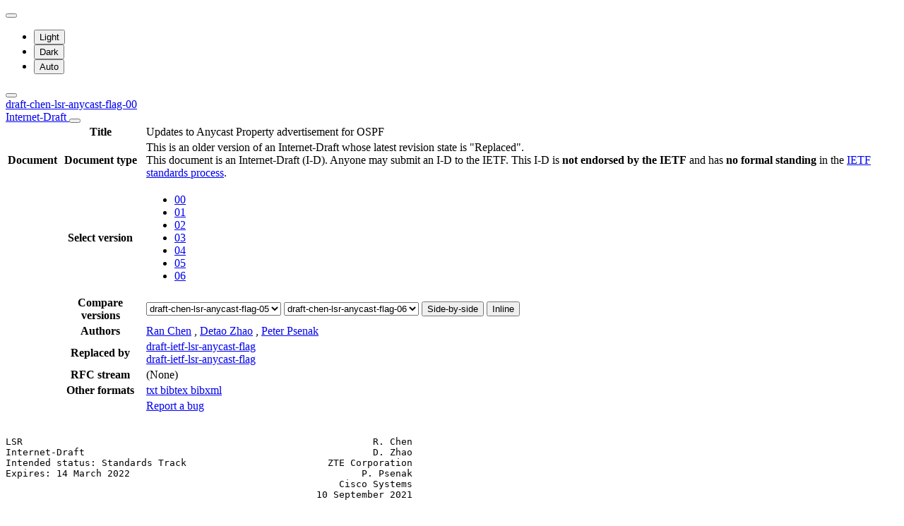

--- FILE ---
content_type: text/html; charset=utf-8
request_url: https://datatracker.ietf.org/doc/html/draft-chen-lsr-anycast-flag-00
body_size: 8706
content:

<!DOCTYPE html>







<html data-bs-theme="auto" lang="en">
    <head>
        
        <meta charset="utf-8">
        <meta http-equiv="X-UA-Compatible" content="IE=edge">
        <title>
            
                draft-chen-lsr-anycast-flag-00
            
        </title>
        <meta name="viewport" content="width=device-width, initial-scale=1">
        <link href="https://static.ietf.org/fonts/inter/import.css" rel="stylesheet">
        <link href="https://static.ietf.org/fonts/noto-sans-mono/import.css" rel="stylesheet">
        
            <link rel="stylesheet" href="https://static.ietf.org/dt/12.56.0/ietf/css/document_html_referenced.css">
            
            <script type="module" crossorigin="" src="https://static.ietf.org/dt/12.56.0/assets/embedded-bb63b693.js"></script>
<link href="https://static.ietf.org/dt/12.56.0/assets/create-pinia-singleton-b3156710.js" type="text/javascript" crossorigin="anonymous" rel="modulepreload" as="script" />
<link href="https://static.ietf.org/dt/12.56.0/assets/Scrollbar-994b9f07.js" type="text/javascript" crossorigin="anonymous" rel="modulepreload" as="script" />
            <script src="https://static.ietf.org/dt/12.56.0/ietf/js/document_html.js"></script>
            <script src="https://static.ietf.org/dt/12.56.0/ietf/js/theme.js"></script>
        
        <link rel="alternate" type="application/atom+xml" title="Document changes" href="/feed/document-changes/draft-chen-lsr-anycast-flag/">
        <meta name="description"
            
                content="Updates to Anycast Property advertisement for OSPF (Internet-Draft, 2021)"
            >
        

<link rel="apple-touch-icon"
      sizes="180x180"
      href="https://static.ietf.org/dt/12.56.0/ietf/images/ietf-logo-nor-180.png">
<link rel="icon"
      sizes="32x32"
      href="https://static.ietf.org/dt/12.56.0/ietf/images/ietf-logo-nor-32.png">
<link rel="icon"
      sizes="16x16"
      href="https://static.ietf.org/dt/12.56.0/ietf/images/ietf-logo-nor-16.png">
<link rel="manifest" href="/site.webmanifest">
<link rel="mask-icon"
      href="https://static.ietf.org/dt/12.56.0/ietf/images/ietf-logo-nor-mask.svg"
      color="#ffffff">
<meta name="msapplication-TileColor"
      content="#ffffff">
<meta name="theme-color"
      content="#ffffff">
        




<meta property="og:title" content="Updates to Anycast Property advertisement for OSPF">
<meta property="og:url" content="https://datatracker.ietf.org/doc/html/draft-chen-lsr-anycast-flag-00">
<link rel="canonical" href="https://datatracker.ietf.org/doc/html/draft-chen-lsr-anycast-flag-00">
<meta property="og:site_name" content="IETF Datatracker">
<meta property="og:description" content="Both SR-MPLS prefixes-SID and IPv4/IPv6 prefix may be configured as anycast and as such the same value can be advertised by multiple routers. It is useful for other routers to know that the advertisement is for an anycast identifier. This document updates [RFC7684] and [RFC8362], by defining a new flag in OSPFv2 Extended Prefix Opaque LSA [RFC7684] and Prefix Options [RFC8362] to advertise the anycast property, and also updates the corresponding interpretation of the Flags field of the Prefix Attribute Flags TLV in [RFC9085].">
<meta property="og:type" content="article">

<meta property="article:section" content="Individual Internet-Draft">

<meta property="article:author" content="Ran Chen">
<meta property="article:author" content="Detao Zhao">
<meta property="article:author" content="Peter Psenak">



        
        <style>
            
            .diff-form .select2-selection__rendered {
                direction: rtl;
                text-align: left;
            }
        </style>
    </head>
    <body>
        
        <noscript><iframe class="status" title="Site status" src="/status/latest"></iframe></noscript>
<div class="vue-embed" data-component="Status"></div>
        <div class="btn-toolbar sidebar-toolbar position-fixed top-0 end-0 m-2 m-lg-3 d-print-none">
            <div class="dropdown">
                <button class="btn btn-outline-secondary btn-sm me-1 dropdown-toggle d-flex align-items-center"
                    id="bd-theme" type="button" aria-expanded="false" data-bs-toggle="dropdown"
                    aria-label="Toggle theme">
                        <i class="theme-icon-active bi bi-circle-half"></i>
                </button>

                <ul class="dropdown-menu" aria-labelledby="bd-theme">
                    <li>
                        <button type="button" class="dropdown-item d-flex align-items-center"
                            data-bs-theme-value="light" aria-pressed="false">
                            <i class="me-2 opacity-50 theme-icon bi bi-sun-fill"></i>
                            Light<i class="bi bi-check2 ms-auto d-none"></i>
                        </button>
                    </li>
                    <li>
                        <button type="button" class="dropdown-item d-flex align-items-center"
                            data-bs-theme-value="dark" aria-pressed="false">
                            <i class="me-2 opacity-50 theme-icon bi bi-moon-stars-fill"></i>
                            Dark<i class="bi bi-check2 ms-auto d-none"></i>
                        </button>
                    </li>
                    <li>
                        <button type="button" class="dropdown-item d-flex align-items-center active"
                            data-bs-theme-value="auto" aria-pressed="true">
                            <i class="me-2 opacity-50 theme-icon bi bi-circle-half"></i>
                            Auto<i class="bi bi-check2 ms-auto d-none"></i>
                        </button>
                    </li>
                </ul>
            </div>
            <button class="btn btn-outline-secondary btn-sm sidebar-toggle"
                    type="button"
                    data-bs-toggle="collapse"
                    data-bs-target="#sidebar"
                    aria-expanded="true"
                    aria-controls="sidebar"
                    aria-label="Toggle metadata sidebar"
                    title="Toggle metadata sidebar">
            <i class="bi bi-arrow-bar-left sidebar-shown"></i>
            <i class="bi bi-arrow-bar-right sidebar-collapsed"></i>
            </button>
        </div>
        <nav class="navbar bg-light-subtle px-1 fixed-top d-print-none d-md-none">
            <a class="nav-link ps-1"
               href="/doc/draft-chen-lsr-anycast-flag/">
                 
                    draft-chen-lsr-anycast-flag-00
                
                <br class="d-sm-none">

                <span class="ms-sm-3 badge rounded-pill badge-draft">
                    
                        Internet-Draft
                    
                </span>
            </a>
            <button class="navbar-toggler p-1"
                    type="button"
                    data-bs-toggle="collapse"
                    data-bs-target="#docinfo-collapse"
                    aria-controls="docinfo-collapse"
                    aria-expanded="false"
                    aria-label="Show document information">
                <span class="navbar-toggler-icon small"></span>
            </button>
            <div class="navbar-nav navbar-nav-scroll overscroll-none collapse pt-1" id="docinfo-collapse">
                <div class="bg-light-subtle p-0">
                    <table class="table table-sm table-borderless small">
                        <tbody class="meta align-top">
                            <tr>
                                <th scope="row"></th>
                                <th scope="row">Title</th>
                                <td class="edit"></td>
                                <td>Updates to Anycast Property advertisement for OSPF</td>
                            </tr>
                        </tbody>
                        







<tbody class="meta align-top ">
    <tr>
        <th scope="row">Document</th>
        <th scope="row">Document type</th>
        <td class="edit"></td>
        <td>
            







    <div>This is an older version of an Internet-Draft whose latest revision state is "Replaced".</div>

            
            
            
                




    <div class="alert alert-warning small p-2 mt-2" role="alert">
        This document is an Internet-Draft (I-D).
        Anyone may submit an I-D to the IETF.
        This I-D is <strong>not endorsed by the IETF</strong> and has <strong>no formal standing</strong> in the
        <a href="/doc/rfc2026/">IETF standards process</a>.
    </div>


            
        </td>
    </tr>
    
        <tr>
            <td></td>
            <th scope="row">Select version</th>
            <td class="edit"></td>
            <td>
                



    <ul class="revision-list pagination pagination-sm text-center flex-wrap my-0">
        
            
                 
                    <li class="page-item active">
                        <a class="page-link"
                        href="/doc/html/draft-chen-lsr-anycast-flag-00"
                        >
                            00
                        </a>
                    </li>
                
            
                 
                    <li class="page-item ">
                        <a class="page-link"
                        href="/doc/html/draft-chen-lsr-anycast-flag-01"
                        rel="nofollow">
                            01
                        </a>
                    </li>
                
            
                 
                    <li class="page-item ">
                        <a class="page-link"
                        href="/doc/html/draft-chen-lsr-anycast-flag-02"
                        rel="nofollow">
                            02
                        </a>
                    </li>
                
            
                 
                    <li class="page-item ">
                        <a class="page-link"
                        href="/doc/html/draft-chen-lsr-anycast-flag-03"
                        rel="nofollow">
                            03
                        </a>
                    </li>
                
            
                 
                    <li class="page-item ">
                        <a class="page-link"
                        href="/doc/html/draft-chen-lsr-anycast-flag-04"
                        rel="nofollow">
                            04
                        </a>
                    </li>
                
            
                 
                    <li class="page-item ">
                        <a class="page-link"
                        href="/doc/html/draft-chen-lsr-anycast-flag-05"
                        rel="nofollow">
                            05
                        </a>
                    </li>
                
            
                 
                    <li class="page-item ">
                        <a class="page-link"
                        href="/doc/html/draft-chen-lsr-anycast-flag-06"
                        >
                            06
                        </a>
                    </li>
                
            
            
        
    </ul>

            </td>
        </tr>
        
            <tr>
                <td></td>
                <th scope="row">Compare versions</th>
                <td class="edit"></td>
                <td>
                    



<form class="form-horizontal diff-form"
      action="https://author-tools.ietf.org/iddiff"
      method="get"
      target="_blank">

            <select class="form-select form-select-sm mb-1 select2-field"
                    data-max-entries="1"
                    data-width="resolve"
                    data-allow-clear="false"
                    data-minimum-input-length="0"
                    aria-label="From revision"
                    name="url1">
                
                    <option value="draft-chen-lsr-anycast-flag-06">
                        draft-chen-lsr-anycast-flag-06
                        
                    </option>
                
                    <option value="draft-chen-lsr-anycast-flag-05" selected>
                        draft-chen-lsr-anycast-flag-05
                        
                    </option>
                
                    <option value="draft-chen-lsr-anycast-flag-04">
                        draft-chen-lsr-anycast-flag-04
                        
                    </option>
                
                    <option value="draft-chen-lsr-anycast-flag-03">
                        draft-chen-lsr-anycast-flag-03
                        
                    </option>
                
                    <option value="draft-chen-lsr-anycast-flag-02">
                        draft-chen-lsr-anycast-flag-02
                        
                    </option>
                
                    <option value="draft-chen-lsr-anycast-flag-01">
                        draft-chen-lsr-anycast-flag-01
                        
                    </option>
                
                    <option value="draft-chen-lsr-anycast-flag-00">
                        draft-chen-lsr-anycast-flag-00
                        
                    </option>
                
                
            </select>

            <select class="form-select form-select-sm mb-1 select2-field"
                    data-max-entries="1"
                    data-width="resolve"
                    data-allow-clear="false"
                    data-minimum-input-length="0"
                    aria-label="To revision"
                    name="url2">
                
                    <option value="draft-chen-lsr-anycast-flag-06" selected>
                        draft-chen-lsr-anycast-flag-06
                        
                    </option>
                
                    <option value="draft-chen-lsr-anycast-flag-05">
                        draft-chen-lsr-anycast-flag-05
                        
                    </option>
                
                    <option value="draft-chen-lsr-anycast-flag-04">
                        draft-chen-lsr-anycast-flag-04
                        
                    </option>
                
                    <option value="draft-chen-lsr-anycast-flag-03">
                        draft-chen-lsr-anycast-flag-03
                        
                    </option>
                
                    <option value="draft-chen-lsr-anycast-flag-02">
                        draft-chen-lsr-anycast-flag-02
                        
                    </option>
                
                    <option value="draft-chen-lsr-anycast-flag-01">
                        draft-chen-lsr-anycast-flag-01
                        
                    </option>
                
                    <option value="draft-chen-lsr-anycast-flag-00">
                        draft-chen-lsr-anycast-flag-00
                        
                    </option>
                
                
            </select>

            <button type="submit"
                    class="btn btn-primary btn-sm"
                    value="--html"
                    name="difftype">
                Side-by-side
            </button>
            
            <button type="submit"
                    class="btn btn-primary btn-sm"
                    value="--hwdiff"
                    name="difftype">
                Inline
            </button>

</form>
                </td>
            </tr>
        
    
    <tr>
        <td></td>
        <th scope="row">Authors</th>
        <td class="edit">
            
        </td>
        <td>
            
            
                <span ><a 
           title="Datatracker profile of Ran Chen"
            href="/person/chen.ran@zte.com.cn" >Ran Chen</a> <a 
               href="mailto:chen.ran%40zte.com.cn"
               aria-label="Compose email to chen.ran@zte.com.cn"
               title="Compose email to chen.ran@zte.com.cn">
                <i class="bi bi-envelope"></i></a></span>,
            
                <span ><a 
           title="Datatracker profile of Detao Zhao"
            href="/person/zhao.detao@zte.com.cn" >Detao Zhao</a> <a 
               href="mailto:zhao.detao%40zte.com.cn"
               aria-label="Compose email to zhao.detao@zte.com.cn"
               title="Compose email to zhao.detao@zte.com.cn">
                <i class="bi bi-envelope"></i></a></span>,
            
                <span ><a 
           title="Datatracker profile of Peter Psenak"
            href="/person/ppsenak@cisco.com" >Peter Psenak</a> <a 
               href="mailto:ppsenak%40cisco.com"
               aria-label="Compose email to ppsenak@cisco.com"
               title="Compose email to ppsenak@cisco.com">
                <i class="bi bi-envelope"></i></a></span>
            
            
        </td>
    </tr>
    
    
        
        
            <tr>
                <td></td>
                <th scope="row">
                    Replaced by
                </th>
                <td class="edit">
                </td>
                <td>
                    
                        <a href="/doc/html/draft-ietf-lsr-anycast-flag" title="Updates to Anycast Property advertisement for OSPFv2">draft-ietf-lsr-anycast-flag</a><br><a href="/doc/html/draft-ietf-lsr-anycast-flag" title="OSPFv2 Anycast Property Advertisement">draft-ietf-lsr-anycast-flag</a>
                    
                </td>
            </tr>
        
        
    
    <tr>
        <td></td>
        <th scope="row">
            RFC stream
        </th>
        <td class="edit">
            
        </td>
        <td class="text-body-secondary">
            
                (None)
            
        </td>
    </tr>
    
    <tr>
        <td></td>
        <th scope="row">
            Other formats
        </th>
        <td class="edit">
        </td>
        <td>
            
                
    <div class="buttonlist">
    
        
        <a class="btn btn-primary btn-sm"
          
          target="_blank"
          href="https://www.ietf.org/archive/id/draft-chen-lsr-anycast-flag-00.txt">
            
                <i class="bi bi-file-text"></i> txt
            
        </a>
        
    
        
    
        
        <a class="btn btn-primary btn-sm"
          
          target="_blank"
          href="/doc/draft-chen-lsr-anycast-flag/00/bibtex/">
            
                <i class="bi bi-file-ruled"></i> bibtex
            
        </a>
        
    
        
        <a class="btn btn-primary btn-sm"
          
          target="_blank"
          href="/doc/bibxml3/draft-chen-lsr-anycast-flag-00.xml">
            
                <i class="bi bi-file-code"></i> bibxml
            
        </a>
        
    
</div>

            
        </td>
    </tr>
    
    
        
    
</tbody>
                        <tr>
                            <th scope="row"></th>
                            <th scope="row"></th>
                            <td class="edit"></td>
                            <td>
                                <a class="btn btn-sm btn-warning mb-3"
                                target="_blank"
                                href="https://github.com/ietf-tools/datatracker/issues/new/choose">
                                    Report a bug
                                    <i class="bi bi-bug"></i>
                                </a>
                            </td>
                        </tr>
                    </table>
                </div>
            </div>
        </nav>
        <div class="row g-0">
            <div class="col-md-9 d-flex justify-content-center lh-sm"
                 data-bs-spy="scroll"
                 data-bs-target="#toc-nav"
                 data-bs-smooth-scroll="true"
                 tabindex="0"
                 id="content">
                
                    <div class="rfcmarkup">
                        <br class="noprint">
                        <!-- [html-validate-disable-block attr-quotes, void-style, element-permitted-content, heading-level -- FIXME: rfcmarkup/rfc2html generates HTML with issues] -->
                        <div class="rfcmarkup"><pre>LSR                                                              R. Chen
Internet-Draft                                                   D. Zhao
Intended status: Standards Track                         ZTE Corporation
Expires: 14 March 2022                                         P. Psenak
                                                           Cisco Systems
                                                       10 September 2021


           <span class="h1">Updates to Anycast Property advertisement for OSPF</span>
                     <span class="h1">draft-chen-lsr-anycast-flag-00</span>

Abstract

   Both SR-MPLS prefixes-SID and IPv4/IPv6 prefix may be configured as
   anycast and as such the same value can be advertised by multiple
   routers.  It is useful for other routers to know that the
   advertisement is for an anycast identifier.

   This document updates [<a href="/doc/html/rfc7684" title="&quot;Key words for use in RFCs to Indicate Requirement Levels&quot;">RFC7684</a>] and [<a href="/doc/html/rfc8362" title="&quot;OSPFv3 Link State Advertisement (LSA) Extensibility&quot;">RFC8362</a>], by defining a new flag
   in OSPFv2 Extended Prefix Opaque LSA [<a href="/doc/html/rfc7684" title="&quot;Key words for use in RFCs to Indicate Requirement Levels&quot;">RFC7684</a>] and Prefix Options
   [<a href="/doc/html/rfc8362" title="&quot;OSPFv3 Link State Advertisement (LSA) Extensibility&quot;">RFC8362</a>] to advertise the anycast property, and also updates the
   corresponding interpretation of the Flags field of the Prefix
   Attribute Flags TLV in [<a href="/doc/html/rfc9085" title="&quot;Border Gateway Protocol - Link State (BGP- LS) Extensions for Segment Routing&quot;">RFC9085</a>].

Status of This Memo

   This Internet-Draft is submitted in full conformance with the
   provisions of <a href="/doc/html/bcp78">BCP 78</a> and <a href="/doc/html/bcp79">BCP 79</a>.

   Internet-Drafts are working documents of the Internet Engineering
   Task Force (IETF).  Note that other groups may also distribute
   working documents as Internet-Drafts.  The list of current Internet-
   Drafts is at <a href="https://datatracker.ietf.org/drafts/current/">https://datatracker.ietf.org/drafts/current/</a>.

   Internet-Drafts are draft documents valid for a maximum of six months
   and may be updated, replaced, or obsoleted by other documents at any
   time.  It is inappropriate to use Internet-Drafts as reference
   material or to cite them other than as &quot;work in progress.&quot;

   This Internet-Draft will expire on 14 March 2022.

Copyright Notice

   Copyright (c) 2021 IETF Trust and the persons identified as the
   document authors.  All rights reserved.






<span class="grey">Chen, et al.              Expires 14 March 2022                 [Page 1]</span></pre>
<hr class='noprint'/><!--NewPage--><pre class='newpage'><span id="page-2" ></span>
<span class="grey">Internet-Draft       Anycast Property advertisement       September 2021</span>


   This document is subject to <a href="/doc/html/bcp78">BCP 78</a> and the IETF Trust&#x27;s Legal
   Provisions Relating to IETF Documents (<a href="https://trustee.ietf.org/license-info">https://trustee.ietf.org/</a>
   <a href="https://trustee.ietf.org/license-info">license-info</a>) in effect on the date of publication of this document.
   Please review these documents carefully, as they describe your rights
   and restrictions with respect to this document.  Code Components
   extracted from this document must include Simplified BSD License text
   as described in Section 4.e of the <a href="https://trustee.ietf.org/license-info">Trust Legal Provisions</a> and are
   provided without warranty as described in the Simplified BSD License.

Table of Contents

   <a href="#section-1">1</a>.  Introduction  . . . . . . . . . . . . . . . . . . . . . . . .   <a href="#page-2">2</a>
     <a href="#section-1.1">1.1</a>.  Requirements Language . . . . . . . . . . . . . . . . . .   <a href="#page-3">3</a>
   <a href="#section-2">2</a>.  Updates to Anycast Property advertisement for OSPFv3  . . . .   <a href="#page-3">3</a>
   <a href="#section-3">3</a>.  Updates to Anycast Property advertisement for OSPFv2  . . . .   <a href="#page-4">4</a>
   <a href="#section-4">4</a>.  Updates to Anycast Property advertisement for BGP-LS  . . . .   <a href="#page-4">4</a>
   <a href="#section-5">5</a>.  Acknowledgements  . . . . . . . . . . . . . . . . . . . . . .   <a href="#page-4">4</a>
   <a href="#section-6">6</a>.  IANA Considerations . . . . . . . . . . . . . . . . . . . . .   <a href="#page-4">4</a>
     <a href="#section-6.1">6.1</a>.  OSPFv3 Prefix Options . . . . . . . . . . . . . . . . . .   <a href="#page-5">5</a>
     <a href="#section-6.2">6.2</a>.  OSPFv2 Extended Prefix TLV  . . . . . . . . . . . . . . .   <a href="#page-5">5</a>
   <a href="#section-7">7</a>.  Security Considerations . . . . . . . . . . . . . . . . . . .   <a href="#page-5">5</a>
   <a href="#section-8">8</a>.  References  . . . . . . . . . . . . . . . . . . . . . . . . .   <a href="#page-5">5</a>
     <a href="#section-8.1">8.1</a>.  Normative References  . . . . . . . . . . . . . . . . . .   <a href="#page-5">5</a>
   Authors&#x27; Addresses  . . . . . . . . . . . . . . . . . . . . . . .   <a href="#page-6">6</a>

<span class="h2"><a class="selflink" id="section-1" href="#section-1">1</a>.  Introduction</span>

   Both SR-MPLS prefixes-SID and IPv4/IPv6 prefix may be configured as
   anycast and as such the same value can be advertised by multiple
   routers.  It is useful for other routers to know that the
   advertisement is for an anycast identifier.

   [<a id="ref-RFC7684">RFC7684</a>] defines OSPFv2 Opaque LSAs based on Type-Length-Value (TLV)
   tuples that can be used to associate additional attributes with
   prefixes or links.  The OSPFv2 Extended Prefix TLV that is contained
   in the OSPFv2 Extended Prefix Opaque LSA is used to advertise
   additional attributes associated with the prefix, but the definition
   of anycast flag to identify the prefix as anycast has not yet been
   defined.

   [<a id="ref-RFC8362">RFC8362</a>] extends the LSA format by encoding the existing OSPFv3 LSA
   information in Type-Length-Value (TLV) tuples and allowing
   advertisement of additional information with additional TLVs.  Each
   prefix is advertised along with an 8-bit field of capabilities,by
   using the Prefix Options, but the definition of anycast capability
   bit to identify the prefix as anycast has not yet been defined.





<span class="grey">Chen, et al.              Expires 14 March 2022                 [Page 2]</span></pre>
<hr class='noprint'/><!--NewPage--><pre class='newpage'><span id="page-3" ></span>
<span class="grey">Internet-Draft       Anycast Property advertisement       September 2021</span>


   [<a id="ref-RFC9085">RFC9085</a>] defines the Prefix Attribute Flags TLV carries IPv4/IPv6
   prefix attribute flags information, and the Flags field of this TLV
   is interpreted according to OSPFv2 [<a href="/doc/html/rfc7684" title="&quot;Key words for use in RFCs to Indicate Requirement Levels&quot;">RFC7684</a>] and OSPFv3 [<a href="/doc/html/rfc8362" title="&quot;OSPFv3 Link State Advertisement (LSA) Extensibility&quot;">RFC8362</a>],
   but the anycast flag isnot included.

   This document updates [<a href="/doc/html/rfc7684" title="&quot;Key words for use in RFCs to Indicate Requirement Levels&quot;">RFC7684</a>] and [<a href="/doc/html/rfc8362" title="&quot;OSPFv3 Link State Advertisement (LSA) Extensibility&quot;">RFC8362</a>], by defining a new flag
   in OSPFv2 Extended Prefix Opaque LSA [<a href="/doc/html/rfc7684" title="&quot;Key words for use in RFCs to Indicate Requirement Levels&quot;">RFC7684</a>] and Prefix Options
   [<a href="/doc/html/rfc8362" title="&quot;OSPFv3 Link State Advertisement (LSA) Extensibility&quot;">RFC8362</a>] to advertise the anycast property, and also updates the
   corresponding interpretation of the Flags field of the Prefix
   Attribute Flags TLV in [<a href="/doc/html/rfc9085" title="&quot;Border Gateway Protocol - Link State (BGP- LS) Extensions for Segment Routing&quot;">RFC9085</a>].

<span class="h3"><a class="selflink" id="section-1.1" href="#section-1.1">1.1</a>.  Requirements Language</span>

   The key words &quot;MUST&quot;, &quot;MUST NOT&quot;, &quot;REQUIRED&quot;, &quot;SHALL&quot;, &quot;SHALL NOT&quot;,
   &quot;SHOULD&quot;, &quot;SHOULD NOT&quot;, &quot;RECOMMENDED&quot;, &quot;MAY&quot;, and &quot;OPTIONAL&quot; in this
   document are to be interpreted as described in <a href="/doc/html/rfc2119">RFC 2119</a> [<a href="/doc/html/rfc2119" title="&quot;Key words for use in RFCs to Indicate Requirement Levels&quot;">RFC2119</a>].

<span class="h2"><a class="selflink" id="section-2" href="#section-2">2</a>.  Updates to Anycast Property advertisement for OSPFv3</span>

   The prefix may be configured as anycast and it is useful for other
   routers to know that the advertisement is for an anycast identifier.

   A new flag in Prefix Options [<a href="/doc/html/rfc8362" title="&quot;OSPFv3 Link State Advertisement (LSA) Extensibility&quot;">RFC8362</a>] is defined to advertise the
   anycast property, The figure below shows the position of the A-bit in
   the prefix options.


                          0  1  2  3  4  5  6  7
                         +--+--+--+--+--+--+--+--+
                         |  | A| N|DN| P| x|LA|NU|
                         +--+--+--+--+--+--+--+--+

                                  Figure 1

   When the prefix is configured as anycast, the A-flag SHOULD be set.
   Otherwise, this flag MUST be clear.If both N-flag and A-flag are set,
   the receiving routers MUST ignore the N-flag.

   A-flag MUST be preserved when the prefix is propagated between areas.

   The same prefix can be advertised by multiple routers, and that if at
   least one of them sets the A-Flag in its advertisement, the prefix
   SHOULD be considered as anycast.








<span class="grey">Chen, et al.              Expires 14 March 2022                 [Page 3]</span></pre>
<hr class='noprint'/><!--NewPage--><pre class='newpage'><span id="page-4" ></span>
<span class="grey">Internet-Draft       Anycast Property advertisement       September 2021</span>


<span class="h2"><a class="selflink" id="section-3" href="#section-3">3</a>.  Updates to Anycast Property advertisement for OSPFv2</span>

   [<a id="ref-RFC7684">RFC7684</a>] defines one-octet field contains flags applicable to the
   prefix, and it only defines two flag (A-Flag (Attach Flag) and N-Flag
   (Node Flag).  This section extends a new flag: An(Anycast Flag).

   An-flag: A new flag in OSPFv2 Extended Prefix Opaque LSA [<a href="/doc/html/rfc7684" title="&quot;Key words for use in RFCs to Indicate Requirement Levels&quot;">RFC7684</a>] is
   defined to advertise the anycast property.  When the prefix is
   configured as anycast, the An-flag SHOULD be set.  Otherwise, this
   flag MUST be clear.If both N-flag and An-flag are set, the receiving
   routers MUST ignore the N-flag.

   An-flag MUST be preserved when the prefix is propagated between
   areas.

   The same prefix can be advertised by multiple routers, and that if at
   least one of them sets the An-Flag in its advertisement, the prefix
   SHOULD be considered as anycast.

<span class="h2"><a class="selflink" id="section-4" href="#section-4">4</a>.  Updates to Anycast Property advertisement for BGP-LS</span>

   [<a id="ref-RFC9085">RFC9085</a>] defines the Prefix Attribute Flags TLV carries IPv4/IPv6
   prefix attribute flags information, and the Flags field of this TLV
   is interpreted according to OSPFv2 [<a href="/doc/html/rfc7684" title="&quot;Key words for use in RFCs to Indicate Requirement Levels&quot;">RFC7684</a>]and OSPFv3 [<a href="/doc/html/rfc8362" title="&quot;OSPFv3 Link State Advertisement (LSA) Extensibility&quot;">RFC8362</a>].This
   section extends the interpretation of the Flags field of the Prefix
   Attribute Flags TLV.

   Flags:

   *  IS-IS flags refer to <a href="/doc/html/rfc9085#section-2.3.2">Section&nbsp;2.3.2 of [RFC9085]</a> .

   *  OSPFv2 flags correspond to the Flags field of the OSPFv2 Extended
      Prefix TLV defined in <a href="/doc/html/rfc7684#section-2.1">Section&nbsp;2.1 of [RFC7684]</a> and extended in
      <a href="#section-3">Section 3</a> of this draft.

   *  OSPFv3 flags map to the Prefix Options field defined in
      <a href="/doc/html/rfc5340#appendix-A.4.1.1">Appendix&nbsp;A.4.1.1 of [RFC5340]</a> and extended in <a href="/doc/html/rfc8362#section-3.1">Section&nbsp;3.1 of
      [RFC8362]</a> and <a href="#section-4">Section 4</a> of this draft.

<span class="h2"><a class="selflink" id="section-5" href="#section-5">5</a>.  Acknowledgements</span>

   TBD.

<span class="h2"><a class="selflink" id="section-6" href="#section-6">6</a>.  IANA Considerations</span>

   This document requests allocation for the following bits registry.





<span class="grey">Chen, et al.              Expires 14 March 2022                 [Page 4]</span></pre>
<hr class='noprint'/><!--NewPage--><pre class='newpage'><span id="page-5" ></span>
<span class="grey">Internet-Draft       Anycast Property advertisement       September 2021</span>


<span class="h3"><a class="selflink" id="section-6.1" href="#section-6.1">6.1</a>.  OSPFv3 Prefix Options</span>

   This document adds a new bit in the &quot;OSPFv3 Prefix Options&quot; registry:

   A-flag (Anycast Flag).

<span class="h3"><a class="selflink" id="section-6.2" href="#section-6.2">6.2</a>.  OSPFv2 Extended Prefix TLV</span>

   This document adds a new bit in the &quot;OSPFv2 Extended Prefix TLV&quot;
   registry:

   An-flag (Anycast Flag).

<span class="h2"><a class="selflink" id="section-7" href="#section-7">7</a>.  Security Considerations</span>

   Procedures and protocol extensions defined in this document do not
   affect the OSPFv2 , OSPFv3 and BGP-LS security model.  See the
   &quot;Security Considerations&quot;section of [<a href="/doc/html/rfc7684" title="&quot;Key words for use in RFCs to Indicate Requirement Levels&quot;">RFC7684</a>] for a discussion of
   OSPFv2 security, the &quot;Security Considerations&quot;section of [<a href="/doc/html/rfc8362" title="&quot;OSPFv3 Link State Advertisement (LSA) Extensibility&quot;">RFC8362</a>]
   for a discussion of OSPFv3 security and the &quot;Security
   Considerations&quot;section of [<a href="/doc/html/rfc9085" title="&quot;Border Gateway Protocol - Link State (BGP- LS) Extensions for Segment Routing&quot;">RFC9085</a>] for a discussion of SR BGP-LS
   security.

<span class="h2"><a class="selflink" id="section-8" href="#section-8">8</a>.  References</span>

<span class="h3"><a class="selflink" id="section-8.1" href="#section-8.1">8.1</a>.  Normative References</span>

   [<a id="ref-RFC2119">RFC2119</a>]  Bradner, S., &quot;Key words for use in RFCs to Indicate
              Requirement Levels&quot;, <a href="/doc/html/bcp14">BCP 14</a>, <a href="/doc/html/rfc2119">RFC 2119</a>,
              DOI 10.17487/RFC2119, March 1997,
              &lt;<a href="https://www.rfc-editor.org/info/rfc2119">https://www.rfc-editor.org/info/rfc2119</a>&gt;.

   [<a id="ref-RFC5340">RFC5340</a>]  Coltun, R., &quot;OSPF for IPv6&quot;, <a href="/doc/html/rfc5340">RFC 5340</a>,
              DOI 10.17487/RFC5340, July 2008,
              &lt;<a href="https://www.rfc-editor.org/info/rfc5340">https://www.rfc-editor.org/info/rfc5340</a>&gt;.

   [<a id="ref-RFC7684">RFC7684</a>]  Psenak, P., &quot;Key words for use in RFCs to Indicate
              Requirement Levels&quot;, <a href="/doc/html/rfc7684">RFC 7684</a>, DOI 10.17487/RFC7684,
              November 2015, &lt;<a href="https://www.rfc-editor.org/info/rfc7684">https://www.rfc-editor.org/info/rfc7684</a>&gt;.

   [<a id="ref-RFC8362">RFC8362</a>]  Lindem, A., &quot;OSPFv3 Link State Advertisement (LSA)
              Extensibility&quot;, <a href="/doc/html/rfc8362">RFC 8362</a>, DOI 10.17487/RFC8362, April
              2018, &lt;<a href="https://www.rfc-editor.org/info/rfc8362">https://www.rfc-editor.org/info/rfc8362</a>&gt;.

   [<a id="ref-RFC9085">RFC9085</a>]  Previdi, S., &quot;Border Gateway Protocol - Link State (BGP-
              LS) Extensions for Segment Routing&quot;, <a href="/doc/html/rfc9085">RFC 9085</a>,
              DOI 10.17487/RFC9085, August 2021,
              &lt;<a href="https://www.rfc-editor.org/info/rfc9085">https://www.rfc-editor.org/info/rfc9085</a>&gt;.



<span class="grey">Chen, et al.              Expires 14 March 2022                 [Page 5]</span></pre>
<hr class='noprint'/><!--NewPage--><pre class='newpage'><span id="page-6" ></span>
<span class="grey">Internet-Draft       Anycast Property advertisement       September 2021</span>


Authors&#x27; Addresses

   Ran Chen
   ZTE Corporation
   Nanjing
   China

   Email: chen.ran@zte.com.cn


   Detao Zhao
   ZTE Corporation
   Nanjing
   China

   Email: zhao.detao@zte.com.cn


   Peter Psenak
   Cisco Systems
   Slovakia

   Email: ppsenak@cisco.com




























Chen, et al.              Expires 14 March 2022                 [Page 6]
</pre></div>
                    </div>
                
            </div>
            <div class="d-print-none col-md-3 bg-light-subtle collapse show" id="sidebar">
                <div class="position-fixed border-start sidebar overflow-scroll overscroll-none no-scrollbar">
                    <div class="d-flex flex-column vh-100 pt-2 pt-lg-3 ps-3 pl-md-2 pl-lg-3">
                        <div>
                            <a class="btn btn-primary btn-sm" href="/doc/draft-chen-lsr-anycast-flag/">Datatracker</a>
                            <p class="fw-bold pt-2">
                                
                                    draft-chen-lsr-anycast-flag-00
                                
                                <br>
                                







    <div>This is an older version of an Internet-Draft whose latest revision state is "Replaced".</div>

                            </p>
                        </div>
                        
                        <ul class="nav nav-tabs nav-fill small me-2" role="tablist">
                            <li class="nav-item" role="presentation" title="Document information">
                                <button class="nav-link px-2"
                                        id="docinfo-tab"
                                        data-bs-toggle="tab"
                                        data-bs-target="#docinfo-tab-pane"
                                        type="button"
                                        role="tab"
                                        aria-controls="docinfo-tab-pane"
                                        aria-selected="true">
                                    <i class="bi bi-info-circle"></i><span class="d-none d-md-block d-xl-inline ms-xl-1">Info</span>
                                </button>
                            </li>
                            <li class="nav-item" role="presentation" title="Table of contents">
                                <button class="nav-link px-2"
                                        id="toc-tab"
                                        data-bs-toggle="tab"
                                        data-bs-target="#toc-tab-pane"
                                        type="button"
                                        role="tab"
                                        aria-controls="toc-tab-pane"
                                        aria-selected="false">
                                    <i class="bi bi-list-ol"></i><span class="d-none d-md-block d-xl-inline ms-xl-1">Contents</span>
                                </button>
                            </li>
                            <li class="nav-item" role="presentation" title="Preferences">
                                <button class="nav-link px-2"
                                        id="pref-tab"
                                        data-bs-toggle="tab"
                                        data-bs-target="#pref-tab-pane"
                                        type="button"
                                        role="tab"
                                        aria-controls="pref-tab-pane"
                                        aria-selected="false">
                                    <i class="bi bi-gear"></i><span class="d-none d-md-block d-xl-inline ms-xl-1">Prefs</span>
                                </button>
                            </li>
                        </ul>
                        <div class="overflow-auto tab-content pt-2 me-2">
                            <div class="tab-pane"
                                 id="docinfo-tab-pane"
                                 role="tabpanel"
                                 aria-labelledby="docinfo-tab"
                                 tabindex="0">
                                <table class="table table-sm table-borderless">
                                    







<tbody class="meta align-top ">
    <tr>
        <th scope="row">Document</th>
        <th scope="row">Document type</th>
        <td class="edit"></td>
        <td>
            







    <div>This is an older version of an Internet-Draft whose latest revision state is "Replaced".</div>

            
            
            
                




    <div class="alert alert-warning small p-2 mt-2" role="alert">
        This document is an Internet-Draft (I-D).
        Anyone may submit an I-D to the IETF.
        This I-D is <strong>not endorsed by the IETF</strong> and has <strong>no formal standing</strong> in the
        <a href="/doc/rfc2026/">IETF standards process</a>.
    </div>


            
        </td>
    </tr>
    
        <tr>
            <td></td>
            <th scope="row">Select version</th>
            <td class="edit"></td>
            <td>
                



    <ul class="revision-list pagination pagination-sm text-center flex-wrap my-0">
        
            
                 
                    <li class="page-item active">
                        <a class="page-link"
                        href="/doc/html/draft-chen-lsr-anycast-flag-00"
                        >
                            00
                        </a>
                    </li>
                
            
                 
                    <li class="page-item ">
                        <a class="page-link"
                        href="/doc/html/draft-chen-lsr-anycast-flag-01"
                        rel="nofollow">
                            01
                        </a>
                    </li>
                
            
                 
                    <li class="page-item ">
                        <a class="page-link"
                        href="/doc/html/draft-chen-lsr-anycast-flag-02"
                        rel="nofollow">
                            02
                        </a>
                    </li>
                
            
                 
                    <li class="page-item ">
                        <a class="page-link"
                        href="/doc/html/draft-chen-lsr-anycast-flag-03"
                        rel="nofollow">
                            03
                        </a>
                    </li>
                
            
                 
                    <li class="page-item ">
                        <a class="page-link"
                        href="/doc/html/draft-chen-lsr-anycast-flag-04"
                        rel="nofollow">
                            04
                        </a>
                    </li>
                
            
                 
                    <li class="page-item ">
                        <a class="page-link"
                        href="/doc/html/draft-chen-lsr-anycast-flag-05"
                        rel="nofollow">
                            05
                        </a>
                    </li>
                
            
                 
                    <li class="page-item ">
                        <a class="page-link"
                        href="/doc/html/draft-chen-lsr-anycast-flag-06"
                        >
                            06
                        </a>
                    </li>
                
            
            
        
    </ul>

            </td>
        </tr>
        
            <tr>
                <td></td>
                <th scope="row">Compare versions</th>
                <td class="edit"></td>
                <td>
                    



<form class="form-horizontal diff-form"
      action="https://author-tools.ietf.org/iddiff"
      method="get"
      target="_blank">

            <select class="form-select form-select-sm mb-1 select2-field"
                    data-max-entries="1"
                    data-width="resolve"
                    data-allow-clear="false"
                    data-minimum-input-length="0"
                    aria-label="From revision"
                    name="url1">
                
                    <option value="draft-chen-lsr-anycast-flag-06">
                        draft-chen-lsr-anycast-flag-06
                        
                    </option>
                
                    <option value="draft-chen-lsr-anycast-flag-05" selected>
                        draft-chen-lsr-anycast-flag-05
                        
                    </option>
                
                    <option value="draft-chen-lsr-anycast-flag-04">
                        draft-chen-lsr-anycast-flag-04
                        
                    </option>
                
                    <option value="draft-chen-lsr-anycast-flag-03">
                        draft-chen-lsr-anycast-flag-03
                        
                    </option>
                
                    <option value="draft-chen-lsr-anycast-flag-02">
                        draft-chen-lsr-anycast-flag-02
                        
                    </option>
                
                    <option value="draft-chen-lsr-anycast-flag-01">
                        draft-chen-lsr-anycast-flag-01
                        
                    </option>
                
                    <option value="draft-chen-lsr-anycast-flag-00">
                        draft-chen-lsr-anycast-flag-00
                        
                    </option>
                
                
            </select>

            <select class="form-select form-select-sm mb-1 select2-field"
                    data-max-entries="1"
                    data-width="resolve"
                    data-allow-clear="false"
                    data-minimum-input-length="0"
                    aria-label="To revision"
                    name="url2">
                
                    <option value="draft-chen-lsr-anycast-flag-06" selected>
                        draft-chen-lsr-anycast-flag-06
                        
                    </option>
                
                    <option value="draft-chen-lsr-anycast-flag-05">
                        draft-chen-lsr-anycast-flag-05
                        
                    </option>
                
                    <option value="draft-chen-lsr-anycast-flag-04">
                        draft-chen-lsr-anycast-flag-04
                        
                    </option>
                
                    <option value="draft-chen-lsr-anycast-flag-03">
                        draft-chen-lsr-anycast-flag-03
                        
                    </option>
                
                    <option value="draft-chen-lsr-anycast-flag-02">
                        draft-chen-lsr-anycast-flag-02
                        
                    </option>
                
                    <option value="draft-chen-lsr-anycast-flag-01">
                        draft-chen-lsr-anycast-flag-01
                        
                    </option>
                
                    <option value="draft-chen-lsr-anycast-flag-00">
                        draft-chen-lsr-anycast-flag-00
                        
                    </option>
                
                
            </select>

            <button type="submit"
                    class="btn btn-primary btn-sm"
                    value="--html"
                    name="difftype">
                Side-by-side
            </button>
            
            <button type="submit"
                    class="btn btn-primary btn-sm"
                    value="--hwdiff"
                    name="difftype">
                Inline
            </button>

</form>
                </td>
            </tr>
        
    
    <tr>
        <td></td>
        <th scope="row">Authors</th>
        <td class="edit">
            
        </td>
        <td>
            
            
                <span ><a 
           title="Datatracker profile of Ran Chen"
            href="/person/chen.ran@zte.com.cn" >Ran Chen</a> <a 
               href="mailto:chen.ran%40zte.com.cn"
               aria-label="Compose email to chen.ran@zte.com.cn"
               title="Compose email to chen.ran@zte.com.cn">
                <i class="bi bi-envelope"></i></a></span>,
            
                <span ><a 
           title="Datatracker profile of Detao Zhao"
            href="/person/zhao.detao@zte.com.cn" >Detao Zhao</a> <a 
               href="mailto:zhao.detao%40zte.com.cn"
               aria-label="Compose email to zhao.detao@zte.com.cn"
               title="Compose email to zhao.detao@zte.com.cn">
                <i class="bi bi-envelope"></i></a></span>,
            
                <span ><a 
           title="Datatracker profile of Peter Psenak"
            href="/person/ppsenak@cisco.com" >Peter Psenak</a> <a 
               href="mailto:ppsenak%40cisco.com"
               aria-label="Compose email to ppsenak@cisco.com"
               title="Compose email to ppsenak@cisco.com">
                <i class="bi bi-envelope"></i></a></span>
            
            
        </td>
    </tr>
    
    
        
        
            <tr>
                <td></td>
                <th scope="row">
                    Replaced by
                </th>
                <td class="edit">
                </td>
                <td>
                    
                        <a href="/doc/html/draft-ietf-lsr-anycast-flag" title="Updates to Anycast Property advertisement for OSPFv2">draft-ietf-lsr-anycast-flag</a><br><a href="/doc/html/draft-ietf-lsr-anycast-flag" title="OSPFv2 Anycast Property Advertisement">draft-ietf-lsr-anycast-flag</a>
                    
                </td>
            </tr>
        
        
    
    <tr>
        <td></td>
        <th scope="row">
            RFC stream
        </th>
        <td class="edit">
            
        </td>
        <td class="text-body-secondary">
            
                (None)
            
        </td>
    </tr>
    
    <tr>
        <td></td>
        <th scope="row">
            Other formats
        </th>
        <td class="edit">
        </td>
        <td>
            
                
    <div class="buttonlist">
    
        
        <a class="btn btn-primary btn-sm"
          
          target="_blank"
          href="https://www.ietf.org/archive/id/draft-chen-lsr-anycast-flag-00.txt">
            
                <i class="bi bi-file-text"></i> txt
            
        </a>
        
    
        
    
        
        <a class="btn btn-primary btn-sm"
          
          target="_blank"
          href="/doc/draft-chen-lsr-anycast-flag/00/bibtex/">
            
                <i class="bi bi-file-ruled"></i> bibtex
            
        </a>
        
    
        
        <a class="btn btn-primary btn-sm"
          
          target="_blank"
          href="/doc/bibxml3/draft-chen-lsr-anycast-flag-00.xml">
            
                <i class="bi bi-file-code"></i> bibxml
            
        </a>
        
    
</div>

            
        </td>
    </tr>
    
    
        
    
</tbody>
                                </table>
                                <a class="btn btn-sm btn-warning mb-3"
                                target="_blank"
                                href="https://github.com/ietf-tools/datatracker/issues/new/choose">
                                    Report a datatracker bug
                                    <i class="bi bi-bug"></i>
                                </a>
                            </div>
                            <div class="tab-pane mb-5"
                                 id="toc-tab-pane"
                                 role="tabpanel"
                                 aria-labelledby="toc-tab"
                                 tabindex="0">
                                <nav class="nav nav-pills flex-column small" id="toc-nav">
                                </nav>
                            </div>
                            <div class="tab-pane mb-5 small"
                                 id="pref-tab-pane"
                                 role="tabpanel"
                                 aria-labelledby="pref-tab"
                                 tabindex="0">
                                <label class="form-label fw-bold mb-2">Show sidebar by default</label>
                                <div class="btn-group-vertical btn-group-sm d-flex" role="group">
                                    <input type="radio" class="btn-check" name="sidebar" id="on-radio">
                                    <label class="btn btn-outline-primary" for="on-radio">Yes</label>
                                    <input type="radio" class="btn-check" name="sidebar" id="off-radio">
                                    <label class="btn btn-outline-primary" for="off-radio">No</label>
                                </div>
                                <label class="form-label fw-bold mt-4 mb-2">Tab to show by default</label>
                                <div class="btn-group-vertical btn-group-sm d-flex" role="group">
                                    <input type="radio" class="btn-check" name="deftab" id="docinfo-radio">
                                    <label class="btn btn-outline-primary" for="docinfo-radio">
                                        <i class="bi bi-info-circle me-1"></i>Info
                                    </label>
                                    <input type="radio" class="btn-check" name="deftab" id="toc-radio">
                                    <label class="btn btn-outline-primary" for="toc-radio">
                                        <i class="bi bi-list-ol me-1"></i>Contents
                                    </label>
                                </div>
                                <label class="form-label fw-bold mt-4 mb-2">HTMLization configuration</label>
                                <div class="btn-group-vertical btn-group-sm d-flex" role="group">
                                    <input type="radio" class="btn-check" name="htmlconf" id="txt-radio">
                                    <label class="btn btn-outline-primary" for="txt-radio" title="This is the traditional HTMLization method.">
                                        <i class="bi bi-badge-sd me-1"></i>HTMLize the plaintext
                                    </label>
                                    <input type="radio" class="btn-check" name="htmlconf" id="html-radio">
                                    <label class="btn btn-outline-primary" for="html-radio" title="This is the modern HTMLization method.">
                                        <i class="bi bi-badge-hd me-1"></i>Plaintextify the HTML
                                    </label>
                                </div>
                                <label class="form-label fw-bold mt-4 mb-2" for="ptsize">Maximum font size</label>
                                <input type="range" class="form-range" min="7" max="16" id="ptsize" oninput="ptdemo.value = ptsize.value">
                                <label class="form-label fw-bold mt-4 mb-2">Page dependencies</label>
                                <div class="btn-group-vertical btn-group-sm d-flex" role="group">
                                    <input type="radio" class="btn-check" name="pagedeps" id="inline-radio">
                                    <label class="btn btn-outline-primary" for="inline-radio" title="Generate larger, standalone web pages that do not require network access to render.">
                                        <i class="bi bi-box me-1"></i>Inline
                                    </label>
                                    <input type="radio" class="btn-check" name="pagedeps" id="reference-radio">
                                    <label class="btn btn-outline-primary" for="reference-radio" title="Generate regular web pages that require network access to render.">
                                        <i class="bi bi-link-45deg me-1"></i>Reference
                                    </label>
                                </div>
                                <label class="form-label fw-bold mt-4 mb-2">Citation links</label>
                                <div class="btn-group-vertical btn-group-sm d-flex" role="group">
                                    <input type="radio" class="btn-check" name="reflinks" id="refsection-radio">
                                    <label class="btn btn-outline-primary" for="refsection-radio" title="Citation links go to the reference section.">
                                        <i class="bi bi-arrow-clockwise"></i> Go to reference section
                                    </label>
                                    <input type="radio" class="btn-check" name="reflinks" id="citation-radio">
                                    <label class="btn btn-outline-primary" for="citation-radio" title="Citation links go directly to the cited document.">
                                        <i class="bi bi-link-45deg me-1"></i>Go to linked document
                                    </label>
                                </div>
                            </div>
                        </div>
                    </div>
                </div>
            </div>
        </div>
    
<script>
  var _paq = window._paq || [];
  
  _paq.push(['disableCookies']);
  _paq.push(['trackPageView']);
  _paq.push(['enableLinkTracking']);
  (function() {
    var u="//analytics.ietf.org/";
    _paq.push(['setTrackerUrl', u+'matomo.php']);
    _paq.push(['setSiteId', 7]);
    var d=document, g=d.createElement('script'), s=d.getElementsByTagName('script')[0];
    g.type='text/javascript'; g.async=true; g.defer=true; g.src=u+'matomo.js'; s.parentNode.insertBefore(g,s);
  })();
</script>
<noscript><p><img src="//analytics.ietf.org/matomo.php?idsite=7" style="border:0;" alt="" /></p></noscript>

    <script>(function(){function c(){var b=a.contentDocument||a.contentWindow.document;if(b){var d=b.createElement('script');d.innerHTML="window.__CF$cv$params={r:'9bec073c1c965b65',t:'MTc2ODU0OTg5Mi4wMDAwMDA='};var a=document.createElement('script');a.nonce='';a.src='/cdn-cgi/challenge-platform/scripts/jsd/main.js';document.getElementsByTagName('head')[0].appendChild(a);";b.getElementsByTagName('head')[0].appendChild(d)}}if(document.body){var a=document.createElement('iframe');a.height=1;a.width=1;a.style.position='absolute';a.style.top=0;a.style.left=0;a.style.border='none';a.style.visibility='hidden';document.body.appendChild(a);if('loading'!==document.readyState)c();else if(window.addEventListener)document.addEventListener('DOMContentLoaded',c);else{var e=document.onreadystatechange||function(){};document.onreadystatechange=function(b){e(b);'loading'!==document.readyState&&(document.onreadystatechange=e,c())}}}})();</script></body>
</html>


--- FILE ---
content_type: application/javascript; charset=UTF-8
request_url: https://datatracker.ietf.org/cdn-cgi/challenge-platform/h/b/scripts/jsd/d251aa49a8a3/main.js?
body_size: 8892
content:
window._cf_chl_opt={AKGCx8:'b'};~function(x7,pY,pz,pj,pq,po,pM,x0,x1,x3){x7=b,function(H,A,xj,x6,x,k){for(xj={H:184,A:253,x:203,k:202,B:388,c:217,J:270,Z:351,P:197,s:368,n:250,d:199},x6=b,x=H();!![];)try{if(k=-parseInt(x6(xj.H))/1*(-parseInt(x6(xj.A))/2)+parseInt(x6(xj.x))/3+parseInt(x6(xj.k))/4+parseInt(x6(xj.B))/5*(-parseInt(x6(xj.c))/6)+parseInt(x6(xj.J))/7*(-parseInt(x6(xj.Z))/8)+parseInt(x6(xj.P))/9*(-parseInt(x6(xj.s))/10)+parseInt(x6(xj.n))/11*(parseInt(x6(xj.d))/12),k===A)break;else x.push(x.shift())}catch(B){x.push(x.shift())}}(K,841569),pY=this||self,pz=pY[x7(377)],pj=null,pq=pV(),po={},po[x7(357)]='o',po[x7(383)]='s',po[x7(193)]='u',po[x7(156)]='z',po[x7(369)]='n',po[x7(245)]='I',po[x7(379)]='b',pM=po,pY[x7(230)]=function(H,A,x,B,kG,kw,kt,xC,J,P,s,C,E,N,T){if(kG={H:237,A:146,x:279,k:222,B:279,c:224,J:155,Z:229,P:224,s:155,n:229,d:328,m:346,C:215,E:334,N:164,T:306,G:318},kw={H:185,A:204,x:215,k:240,B:247},kt={H:340,A:141,x:206,k:395},xC=x7,J={'sBmlp':function(G,Q){return G<Q},'pvgUk':function(G,Q){return G+Q},'HaUaf':function(G,Q){return G===Q},'rhHfD':xC(kG.H),'VKgJn':function(G,Q,h){return G(Q,h)}},A===null||A===void 0)return B;for(P=pi(A),H[xC(kG.A)][xC(kG.x)]&&(P=P[xC(kG.k)](H[xC(kG.A)][xC(kG.B)](A))),P=H[xC(kG.c)][xC(kG.J)]&&H[xC(kG.Z)]?H[xC(kG.P)][xC(kG.s)](new H[(xC(kG.n))](P)):function(G,xN,Q){for(xN=xC,G[xN(kw.H)](),Q=0;J[xN(kw.A)](Q,G[xN(kw.x)]);G[Q+1]===G[Q]?G[xN(kw.k)](J[xN(kw.B)](Q,1),1):Q+=1);return G}(P),s='nAsAaAb'.split('A'),s=s[xC(kG.d)][xC(kG.m)](s),C=0;C<P[xC(kG.C)];E=P[C],N=pU(H,A,E),s(N)?(T=N==='s'&&!H[xC(kG.E)](A[E]),J[xC(kG.N)](J[xC(kG.T)],x+E)?Z(x+E,N):T||J[xC(kG.G)](Z,x+E,A[E])):Z(x+E,N),C++);return B;function Z(G,Q,xE){xE=xC,Object[xE(kt.H)][xE(kt.A)][xE(kt.x)](B,Q)||(B[Q]=[]),B[Q][xE(kt.k)](G)}},x0=x7(221)[x7(191)](';'),x1=x0[x7(328)][x7(346)](x0),pY[x7(218)]=function(A,x,ku,xT,k,B,J,Z,P,s){for(ku={H:343,A:239,x:149,k:158,B:324,c:215,J:149,Z:149,P:239,s:215,n:364,d:395,m:316,C:254},xT=x7,k={},k[xT(ku.H)]=function(n,m){return n<m},k[xT(ku.A)]=function(n,m){return m===n},k[xT(ku.x)]=xT(ku.k),B=k,J=Object[xT(ku.B)](x),Z=0;B[xT(ku.H)](Z,J[xT(ku.c)]);Z++)if(B[xT(ku.A)](B[xT(ku.J)],B[xT(ku.Z)])){if(P=J[Z],B[xT(ku.P)]('f',P)&&(P='N'),A[P]){for(s=0;s<x[J[Z]][xT(ku.s)];-1===A[P][xT(ku.n)](x[J[Z]][s])&&(x1(x[J[Z]][s])||A[P][xT(ku.d)]('o.'+x[J[Z]][s])),s++);}else A[P]=x[J[Z]][xT(ku.m)](function(n){return'o.'+n})}else return x[xT(ku.C)](k)},x3=function(rh,rQ,rw,rT,rZ,rJ,xw,A,x,k,B){return rh={H:157,A:194,x:195,k:310,B:387,c:276,J:269},rQ={H:178,A:283,x:352,k:192,B:261,c:332,J:192,Z:201,P:294,s:192,n:162,d:327,m:348,C:153,E:395,N:370,T:159,G:235,f:211,Q:192,h:374,D:150,R:189,g:147,O:372,S:192,Y:166,z:335,j:307,W:395,L:307,F:192,I:371,e:214},rw={H:215},rT={H:376,A:194,x:167,k:348,B:215,c:307,J:340,Z:141,P:206,s:289,n:340,d:206,m:254,C:354,E:151,N:395,T:153,G:370,f:293,Q:188,h:167,D:264,R:151,g:395,O:257,S:254,Y:315,z:298,j:395,W:153,L:192,F:226,I:188,e:167,y:264,l:395,a:206,V:381,X:147,o:322,M:338,v:151,U:353,i:396,K0:242,K1:340,K2:141,K3:206,K4:172,K5:234,K6:395,K7:255,K8:380,K9:303,KK:356,Kb:395,KH:365,KA:196,Kp:309,Kx:386,Kk:395,Kr:257,KB:254,Kc:378,KJ:216,KZ:192,KP:187,Ks:395,Kn:366,Kd:212,Km:183,KC:395,KE:372,KN:335},rZ={H:278,A:260},rJ={H:278,A:307},xw=x7,A={'OYucI':xw(rh.H),'UCiGS':xw(rh.A),'sWfWF':function(c,J){return c==J},'zutnw':function(c,J){return c<J},'EBbWD':function(c,J){return c+J},'Hgqej':function(c,J){return J==c},'shJrT':function(c,J){return c-J},'YgrxU':function(c,J){return c(J)},'IJSbb':function(c,J){return c>J},'AkUFP':function(c,J){return c|J},'AttvM':function(c,J){return c<<J},'qzvxn':function(c,J){return c-J},'jZvwV':function(c,J){return c(J)},'ZIwgO':function(c,J){return c>J},'wJfVG':function(c,J){return c-J},'ugCTL':function(c,J){return J|c},'dJMMX':function(c,J){return c>J},'FEDjO':function(c,J){return c<J},'ufglX':function(c,J){return c-J},'MRyPO':function(c,J){return c&J},'bsqjY':function(c,J){return c===J},'dxaif':xw(rh.x),'CaXWB':function(c,J){return c|J},'PwRMJ':function(c,J){return c<<J},'cFZgB':function(c,J){return c>J},'iwNni':function(c,J){return J==c},'ejesU':function(c,J){return c|J},'yRJqv':function(c,J){return J==c},'GURiL':function(c,J){return c<J},'rspdA':function(c,J){return c|J},'JNyZF':function(c,J){return c-J},'rbMMG':function(c,J,Z){return c(J,Z)},'LqFPL':xw(rh.k),'yDFkj':xw(rh.B),'DJCVD':function(c,J){return c*J},'cGEdH':function(c,J){return c<J},'RGrnG':function(c,J){return c(J)},'fGcDY':function(c,J){return c*J},'RAWuF':function(c,J){return J==c},'yaqSg':function(c,J){return c(J)},'uMgQk':function(c,J){return c(J)},'yxfXT':function(c,J){return c*J},'bfdZi':function(c,J){return c<J},'WHlMM':function(c,J){return J!=c},'xfUNW':function(c,J){return c==J},'goGBK':function(c,J){return c(J)},'LlRRq':function(c,J){return c<J}},x=String[xw(rh.c)],k={'h':function(c,xG,J,Z){return xG=xw,J={},J[xG(rZ.H)]=A[xG(rZ.A)],Z=J,c==null?'':k.g(c,6,function(P,xf){return xf=xG,Z[xf(rJ.H)][xf(rJ.A)](P)})},'g':function(J,Z,P,xQ,s,C,E,N,T,G,Q,D,R,O,S,Y,z,j,W){if(xQ=xw,s={'GPHZS':function(L,F){return F==L},'GQObr':function(L,F){return L-F},'VPZUj':function(L,F){return L-F},'KNIeO':function(L,F){return L(F)},'hqPqz':function(L,F){return L<F},'MkEzo':function(L,F){return L>F},'rtNdu':function(L,F){return L<<F},'TcHrY':function(L,F){return L==F}},A[xQ(rT.H)]===xQ(rT.A)){if(A[xQ(rT.x)](null,J))return'';for(E={},N={},T='',G=2,Q=3,D=2,R=[],O=0,S=0,Y=0;A[xQ(rT.k)](Y,J[xQ(rT.B)]);Y+=1)if(z=J[xQ(rT.c)](Y),Object[xQ(rT.J)][xQ(rT.Z)][xQ(rT.P)](E,z)||(E[z]=Q++,N[z]=!0),j=A[xQ(rT.s)](T,z),Object[xQ(rT.n)][xQ(rT.Z)][xQ(rT.P)](E,j))T=j;else{if(Object[xQ(rT.n)][xQ(rT.Z)][xQ(rT.d)](N,T)){if(256>T[xQ(rT.m)](0)){for(C=0;C<D;O<<=1,A[xQ(rT.C)](S,A[xQ(rT.E)](Z,1))?(S=0,R[xQ(rT.N)](A[xQ(rT.T)](P,O)),O=0):S++,C++);for(W=T[xQ(rT.m)](0),C=0;A[xQ(rT.G)](8,C);O=A[xQ(rT.f)](A[xQ(rT.Q)](O,1),1.91&W),A[xQ(rT.h)](S,A[xQ(rT.D)](Z,1))?(S=0,R[xQ(rT.N)](A[xQ(rT.T)](P,O)),O=0):S++,W>>=1,C++);}else{for(W=1,C=0;C<D;O=A[xQ(rT.Q)](O,1)|W,S==A[xQ(rT.R)](Z,1)?(S=0,R[xQ(rT.g)](A[xQ(rT.O)](P,O)),O=0):S++,W=0,C++);for(W=T[xQ(rT.S)](0),C=0;A[xQ(rT.Y)](16,C);O=W&1|O<<1.93,S==A[xQ(rT.z)](Z,1)?(S=0,R[xQ(rT.j)](A[xQ(rT.W)](P,O)),O=0):S++,W>>=1,C++);}G--,G==0&&(G=Math[xQ(rT.L)](2,D),D++),delete N[T]}else for(W=E[T],C=0;C<D;O=A[xQ(rT.F)](A[xQ(rT.I)](O,1),W&1),A[xQ(rT.e)](S,A[xQ(rT.y)](Z,1))?(S=0,R[xQ(rT.l)](P(O)),O=0):S++,W>>=1,C++);T=(G--,0==G&&(G=Math[xQ(rT.L)](2,D),D++),E[j]=Q++,String(z))}if(''!==T){if(Object[xQ(rT.n)][xQ(rT.Z)][xQ(rT.a)](N,T)){if(A[xQ(rT.V)](256,T[xQ(rT.m)](0))){for(C=0;A[xQ(rT.X)](C,D);O<<=1,S==A[xQ(rT.o)](Z,1)?(S=0,R[xQ(rT.N)](P(O)),O=0):S++,C++);for(W=T[xQ(rT.m)](0),C=0;8>C;O=O<<1|A[xQ(rT.M)](W,1),S==A[xQ(rT.v)](Z,1)?(S=0,R[xQ(rT.g)](P(O)),O=0):S++,W>>=1,C++);}else if(A[xQ(rT.U)](A[xQ(rT.i)],xQ(rT.K0))){if(KV[xQ(rT.K1)][xQ(rT.K2)][xQ(rT.K3)](Kq,KX)){if(256>HE[xQ(rT.S)](0)){for(Ag=0;AO<AS;Az<<=1,s[xQ(rT.K4)](Aj,s[xQ(rT.K5)](AW,1))?(AL=0,AF[xQ(rT.K6)](AI(Ae)),Ay=0):Al++,AY++);for(Aa=AV[xQ(rT.S)](0),Aq=0;8>AX;AM=AU&1|Av<<1,Ai==s[xQ(rT.K7)](p0,1)?(p1=0,p2[xQ(rT.g)](s[xQ(rT.K8)](p3,p4)),p5=0):p6++,p7>>=1,Ao++);}else{for(p8=1,p9=0;s[xQ(rT.K9)](pK,pb);pA=pp<<1|px,pr-1==pk?(pB=0,pc[xQ(rT.g)](pJ(pZ)),pP=0):ps++,pn=0,pH++);for(pd=pm[xQ(rT.m)](0),pC=0;s[xQ(rT.KK)](16,pE);pT=pt<<1.5|pw&1.57,pf-1==pG?(pQ=0,ph[xQ(rT.Kb)](pu(pD)),pR=0):pg++,pO>>=1,pN++);}Aw--,s[xQ(rT.K4)](0,AG)&&(Af=AQ[xQ(rT.L)](2,Ah),Au++),delete AD[AR]}else for(H6=H7[H8],H9=0;HK<Hb;HA=s[xQ(rT.KH)](Hp,1)|Hx&1,s[xQ(rT.K4)](Hk,Hr-1)?(HB=0,Hc[xQ(rT.l)](HJ(HZ)),HP=0):Hs++,Hn>>=1,HH++);Hd--,s[xQ(rT.KA)](0,Hm)&&HC++}else{for(W=1,C=0;C<D;O=A[xQ(rT.Kp)](A[xQ(rT.Kx)](O,1),W),A[xQ(rT.x)](S,Z-1)?(S=0,R[xQ(rT.Kk)](A[xQ(rT.Kr)](P,O)),O=0):S++,W=0,C++);for(W=T[xQ(rT.KB)](0),C=0;A[xQ(rT.Kc)](16,C);O=1&W|O<<1.77,Z-1==S?(S=0,R[xQ(rT.K6)](P(O)),O=0):S++,W>>=1,C++);}G--,A[xQ(rT.KJ)](0,G)&&(G=Math[xQ(rT.KZ)](2,D),D++),delete N[T]}else for(W=E[T],C=0;C<D;O=A[xQ(rT.KP)](O<<1.42,W&1),Z-1==S?(S=0,R[xQ(rT.Ks)](P(O)),O=0):S++,W>>=1,C++);G--,A[xQ(rT.Kn)](0,G)&&D++}for(W=2,C=0;A[xQ(rT.Kd)](C,D);O=A[xQ(rT.Km)](O<<1.92,W&1.34),S==A[xQ(rT.E)](Z,1)?(S=0,R[xQ(rT.KC)](P(O)),O=0):S++,W>>=1,C++);for(;;)if(O<<=1,S==A[xQ(rT.KE)](Z,1)){R[xQ(rT.j)](P(O));break}else S++;return R[xQ(rT.KN)]('')}else return![]},'j':function(c,rt,xh){return rt={H:254},xh=xw,c==null?'':''==c?null:k.i(c[xh(rw.H)],32768,function(J,xu){return xu=xh,c[xu(rt.H)](J)})},'i':function(J,Z,P,xD,s,C,E,N,T,G,Q,D,R,O,S,Y,z,W,rf,F,j){if(xD=xw,s={'yocGe':xD(rQ.H),'yLrcH':function(L,F){return L(F)}},A[xD(rQ.A)]!==A[xD(rQ.x)]){for(C=[],E=4,N=4,T=3,G=[],R=P(0),O=Z,S=1,Q=0;3>Q;C[Q]=Q,Q+=1);for(Y=0,z=Math[xD(rQ.k)](2,2),D=1;z!=D;j=O&R,O>>=1,0==O&&(O=Z,R=P(S++)),Y|=A[xD(rQ.B)](A[xD(rQ.c)](0,j)?1:0,D),D<<=1);switch(Y){case 0:for(Y=0,z=Math[xD(rQ.J)](2,8),D=1;z!=D;j=O&R,O>>=1,O==0&&(O=Z,R=A[xD(rQ.Z)](P,S++)),Y|=A[xD(rQ.P)](0<j?1:0,D),D<<=1);W=x(Y);break;case 1:for(Y=0,z=Math[xD(rQ.s)](2,16),D=1;z!=D;j=R&O,O>>=1,A[xD(rQ.n)](0,O)&&(O=Z,R=A[xD(rQ.d)](P,S++)),Y|=(A[xD(rQ.m)](0,j)?1:0)*D,D<<=1);W=A[xD(rQ.C)](x,Y);break;case 2:return''}for(Q=C[3]=W,G[xD(rQ.E)](W);;){if(A[xD(rQ.N)](S,J))return'';for(Y=0,z=Math[xD(rQ.s)](2,T),D=1;D!=z;j=R&O,O>>=1,O==0&&(O=Z,R=A[xD(rQ.T)](P,S++)),Y|=A[xD(rQ.G)](A[xD(rQ.f)](0,j)?1:0,D),D<<=1);switch(W=Y){case 0:for(Y=0,z=Math[xD(rQ.Q)](2,8),D=1;A[xD(rQ.h)](D,z);j=O&R,O>>=1,A[xD(rQ.D)](0,O)&&(O=Z,R=A[xD(rQ.R)](P,S++)),Y|=(A[xD(rQ.g)](0,j)?1:0)*D,D<<=1);C[N++]=x(Y),W=A[xD(rQ.O)](N,1),E--;break;case 1:for(Y=0,z=Math[xD(rQ.S)](2,16),D=1;A[xD(rQ.h)](D,z);j=O&R,O>>=1,O==0&&(O=Z,R=P(S++)),Y|=(A[xD(rQ.Y)](0,j)?1:0)*D,D<<=1);C[N++]=x(Y),W=N-1,E--;break;case 2:return G[xD(rQ.z)]('')}if(E==0&&(E=Math[xD(rQ.S)](2,T),T++),C[W])W=C[W];else if(N===W)W=Q+Q[xD(rQ.j)](0);else return null;G[xD(rQ.W)](W),C[N++]=Q+W[xD(rQ.L)](0),E--,Q=W,0==E&&(E=Math[xD(rQ.F)](2,T),T++)}}else rf={H:236,A:144},F=J(),A[xD(rQ.I)](Z,F.r,function(I,xR){xR=xD,typeof z===s[xR(rf.H)]&&s[xR(rf.A)](N,I),E()}),F.e&&z(xD(rQ.e),F.e)}},B={},B[xw(rh.J)]=k.h,B}(),x4();function pI(xv,xM,xH,H,A,B){if(xv={H:148,A:360,x:347,k:347,B:287,c:277,J:233,Z:312},xM={H:198},xH=x7,H={'FDECc':function(k,B){return k<B},'fUNLm':function(x){return x()},'LxIDJ':function(k,B){return B===k},'xiPze':xH(xv.H),'PRLWK':function(x,k){return x(k)}},A=pL(),H[xH(xv.A)](A,null))return xH(xv.x)===xH(xv.k)?void 0:'i';pj&&(xH(xv.B)!==H[xH(xv.c)]?H[xH(xv.J)](clearTimeout,pj):(B=C&m,E>>=1,0==N&&(T=G,f=Q(h++)),D|=(H[xH(xv.Z)](0,B)?1:0)*R,g<<=1));pj=setTimeout(function(xA){xA=xH,H[xA(xM.H)](pW)},A*1e3)}function pW(H,xe,xI,x8,A,x){xe={H:178,A:227,x:214},xI={H:286,A:384,x:180},x8=x7,A={'xnyEj':function(k,B){return k===B},'vUdif':x8(xe.H),'dcPHE':function(k,B){return k(B)},'aKwxR':function(k,B,c){return k(B,c)}},x=x2(),A[x8(xe.A)](pa,x.r,function(k,x9){x9=x8,A[x9(xI.H)](typeof H,A[x9(xI.A)])&&A[x9(xI.x)](H,k),pI()}),x.e&&pX(x8(xe.x),x.e)}function pl(k2,xk,A,x,k,B,c){return k2={H:272,A:232,x:165,k:272},xk=x7,A={},A[xk(k2.H)]=function(J,Z){return J-Z},x=A,k=3600,B=py(),c=Math[xk(k2.A)](Date[xk(k2.x)]()/1e3),x[xk(k2.k)](c,B)>k?![]:!![]}function pU(H,A,x,kd,xd,k,B,J){k=(kd={H:157,A:252,x:358,k:357,B:178,c:168,J:238,Z:259,P:213,s:205,n:307,d:168,m:224,C:308,E:224,N:178,T:179},xd=x7,{'TDDAU':xd(kd.H),'ZoHsn':function(Z,P){return P==Z},'evutY':function(Z,P){return P==Z},'xHare':function(Z,P){return Z===P},'ghEHI':function(Z,P,s){return Z(P,s)}});try{B=A[x]}catch(Z){return'i'}if(k[xd(kd.A)](null,B))return void 0===B?'u':'x';if(k[xd(kd.x)](xd(kd.k),typeof B))try{if(k[xd(kd.x)](xd(kd.B),typeof B[xd(kd.c)]))return k[xd(kd.J)](xd(kd.Z),xd(kd.P))?k[xd(kd.s)][xd(kd.n)](A):(B[xd(kd.d)](function(){}),'p')}catch(s){}return H[xd(kd.m)][xd(kd.C)](B)?'a':B===H[xd(kd.E)]?'D':B===!0?'T':!1===B?'F':(J=typeof B,xd(kd.N)==J?k[xd(kd.T)](pv,H,B)?'N':'f':pM[J]||'?')}function pV(kH,xP){return kH={H:361},xP=x7,crypto&&crypto[xP(kH.H)]?crypto[xP(kH.H)]():''}function pF(xa,xb,A,x){return xa={H:336},xb=x7,A={},A[xb(xa.H)]=function(k,B){return k!==B},x=A,x[xb(xa.H)](pL(),null)}function x2(kR,xt,k,B,c,J,Z,P,s){B=(kR={H:320,A:349,x:246,k:302,B:262,c:258,J:152,Z:290,P:320,s:300,n:304,d:350,m:274,C:326,E:273,N:304,T:182,G:154,f:373,Q:219},xt=x7,k={},k[xt(kR.H)]=xt(kR.A),k[xt(kR.x)]=xt(kR.k),k[xt(kR.B)]=function(n,d){return n!==d},k);try{return c=pz[xt(kR.c)](xt(kR.J)),c[xt(kR.Z)]=B[xt(kR.P)],c[xt(kR.s)]='-1',pz[xt(kR.n)][xt(kR.d)](c),J=c[xt(kR.m)],Z={},Z=pRIb1(J,J,'',Z),Z=pRIb1(J,J[xt(kR.C)]||J[xt(kR.E)],'n.',Z),Z=pRIb1(J,c[B[xt(kR.x)]],'d.',Z),pz[xt(kR.N)][xt(kR.T)](c),P={},P.r=Z,P.e=null,P}catch(n){return B[xt(kR.B)](xt(kR.G),xt(kR.f))?(s={},s.r={},s.e=n,s):s[xt(kR.Q)]()<k}}function pv(A,x,kc,xn,k,B){return kc={H:393,A:295,x:295,k:340,B:337,c:206,J:364,Z:142},xn=x7,k={},k[xn(kc.H)]=function(c,J){return c<J},B=k,x instanceof A[xn(kc.A)]&&B[xn(kc.H)](0,A[xn(kc.x)][xn(kc.k)][xn(kc.B)][xn(kc.c)](x)[xn(kc.J)](xn(kc.Z)))}function pi(H,km,xm,A){for(km={H:222,A:324,x:282},xm=x7,A=[];null!==H;A=A[xm(km.H)](Object[xm(km.A)](H)),H=Object[xm(km.x)](H));return A}function x4(rj,rz,rS,rO,xg,H,A,x,k,B){if(rj={H:325,A:301,x:362,k:389,B:251,c:163,J:256,Z:363,P:175,s:342,n:342},rz={H:265,A:163,x:256,k:342,B:375},rS={H:394,A:394,x:299,k:362,B:382,c:375},rO={H:140,A:325},xg=x7,H={'WzPzG':function(c){return c()},'rwqzO':xg(rj.H),'mZEKO':xg(rj.A),'NHGPC':function(c,J){return c!==J},'NYZiM':xg(rj.x),'xouwq':function(c,J){return c!==J},'ILcqi':xg(rj.k)},A=pY[xg(rj.B)],!A)return;if(!pl())return;(x=![],k=function(xO,Z){if(xO=xg,H[xO(rS.H)]===H[xO(rS.A)]){if(!x){if(x=!![],!pl()){if(H[xO(rS.x)](xO(rS.k),H[xO(rS.B)])){if(!J){if(m=!![],!H[xO(rS.c)](C))return;E(function(h){G(f,h)})}}else return}pW(function(J,xS){if(xS=xO,H[xS(rO.H)]!==xS(rO.A))return;else x5(A,J)})}}else return Z={},Z.r={},Z.e=A,Z},pz[xg(rj.c)]!==xg(rj.J))?k():pY[xg(rj.Z)]?pz[xg(rj.Z)](H[xg(rj.P)],k):(B=pz[xg(rj.s)]||function(){},pz[xg(rj.n)]=function(xY){xY=xg,B(),H[xY(rz.H)](pz[xY(rz.A)],xY(rz.x))&&(pz[xY(rz.k)]=B,H[xY(rz.B)](k))})}function pe(H,xU,xp){return xU={H:219},xp=x7,Math[xp(xU.H)]()<H}function py(k0,xx,H,A){return k0={H:251,A:232,x:285},xx=x7,H={'OMNyX':function(x,k){return x(k)}},A=pY[xx(k0.H)],Math[xx(k0.A)](+H[xx(k0.x)](atob,A.t))}function pL(xy,xK,A,x,k,Z,B){return xy={H:323,A:200,x:251,k:161,B:232,c:369},xK=x7,A={},A[xK(xy.H)]=xK(xy.A),x=A,k=pY[xK(xy.x)],!k?xK(xy.k)===x[xK(xy.H)]?(Z=k[xK(xy.x)],B[xK(xy.B)](+c(Z.t))):null:(B=k.i,typeof B!==xK(xy.c)||B<30)?null:B}function x5(k,B,rL,xz,c,J,Z,P){if(rL={H:207,A:160,x:341,k:329,B:207,c:143,J:291,Z:160,P:313,s:275,n:248,d:397,m:341,C:296,E:367,N:248},xz=x7,c={},c[xz(rL.H)]=function(s,n){return s===n},c[xz(rL.A)]=xz(rL.x),J=c,!k[xz(rL.k)])return;J[xz(rL.B)](B,xz(rL.c))?(Z={},Z[xz(rL.J)]=J[xz(rL.Z)],Z[xz(rL.P)]=k.r,Z[xz(rL.s)]=xz(rL.c),pY[xz(rL.n)][xz(rL.d)](Z,'*')):(P={},P[xz(rL.J)]=xz(rL.m),P[xz(rL.P)]=k.r,P[xz(rL.s)]=xz(rL.C),P[xz(rL.E)]=B,pY[xz(rL.N)][xz(rL.d)](P,'*'))}function b(H,A,p,x){return H=H-140,p=K(),x=p[H],x}function K(rF){return rF='call,OuWcH,JBxy9,XWWJc,CnwA5,bfdZi,GURiL,VQhYs,error on cf_chl_props,length,iwNni,30yGpiYX,rxvNi8,random,chctx,_cf_chl_opt;JJgc4;PJAn2;kJOnV9;IWJi4;OHeaY1;DqMg0;FKmRv9;LpvFx1;cAdz2;PqBHf2;nFZCC5;ddwW5;pRIb1;rxvNi8;RrrrA2;erHi9,concat,location,Array,WYryH,ugCTL,aKwxR,/invisible/jsd,Set,pRIb1,XMLHttpRequest,floor,PRLWK,GQObr,yxfXT,yocGe,d.cookie,xHare,pGqKA,splice,jsd,RpVHf,QWhHs,TNmjJ,bigint,BpWsT,pvgUk,parent,/cdn-cgi/challenge-platform/h/,2946416ByRUpo,__CF$cv$params,ZoHsn,76MEMNzb,charCodeAt,VPZUj,loading,jZvwV,createElement,POSde,OYucI,DJCVD,bgJsz,TYlZ6,qzvxn,xouwq,log,lDrrR,stringify,igPkF,19509iYTrtu,aUjz8,pyMiq,navigator,contentWindow,event,fromCharCode,xiPze,YLtGd,getOwnPropertyNames,pkLOA2,POST,getPrototypeOf,LqFPL,jMadL,OMNyX,xnyEj,AKDiy,7|4|2|1|5|3|8|9|0|6,EBbWD,style,source,TZXGL,AkUFP,fGcDY,Function,error,SKcdz,wJfVG,NHGPC,tabIndex,vTIrr,contentDocument,hqPqz,body,AKGCx8,rhHfD,charAt,isArray,CaXWB,MgXBq,SSTpq3,FDECc,sid,timeout,ZIwgO,map,href,VKgJn,NUXCv,zdyuw,/b/ov1/0.50231086991517:1768547378:fYO-aJCFlMG-M6Ex4F5xWW13-s1fs8k5O59UQo51zFk/,ufglX,OYVOO,keys,hozri,clientInformation,yaqSg,includes,api,UpjTW,FJvTe,cGEdH,fniyg,isNaN,join,iVlux,toString,MRyPO,dGtZm,prototype,cloudflare-invisible,onreadystatechange,zImMR,LRmiB4,send,bind,DeYPq,zutnw,display: none,appendChild,80eJgXyT,yDFkj,bsqjY,Hgqej,http-code:,MkEzo,object,evutY,status,LxIDJ,randomUUID,KFjLG,addEventListener,indexOf,rtNdu,yRJqv,detail,40RcRllV,number,IJSbb,rbMMG,JNyZF,GRdau,WHlMM,WzPzG,UCiGS,document,cFZgB,boolean,KNIeO,dJMMX,NYZiM,string,vUdif,vxoyh,PwRMJ,WLHHr,1554515JENSqN,DOMContentLoaded,FheTZ,ontimeout,PIpfG,lSpnV,mZEKO,push,dxaif,postMessage,xhr-error,rwqzO,hasOwnProperty,[native code],success,yLrcH,errorInfoObject,Object,FEDjO,VaaFY,wxzwV,xfUNW,shJrT,iframe,YgrxU,dQrcr,from,symbol,Hf6FNV3rZ74TbJOvkP+0L-zRAdhUiGjpM9aqIXn8seEBCgDxcm2KSW$y1uY5wtolQ,SoFJV,uMgQk,qkGVD,IhGiu,RAWuF,readyState,HaUaf,now,LlRRq,sWfWF,catch,cxAuc,onerror,nzxEP,GPHZS,POxiY,YXZpl,ILcqi,onload,AdeF3,function,ghEHI,dcPHE,/jsd/oneshot/d251aa49a8a3/0.50231086991517:1768547378:fYO-aJCFlMG-M6Ex4F5xWW13-s1fs8k5O59UQo51zFk/,removeChild,rspdA,8243EiwCfR,sort,open,ejesU,AttvM,goGBK,_cf_chl_opt,split,pow,undefined,PSctR,AjrXg,TcHrY,1373553yHsyUM,fUNLm,60RByjUR,WtAfT,RGrnG,3786676sQYfje,1305717nXSaoL,sBmlp,TDDAU'.split(','),K=function(){return rF},K()}function pX(k,B,kr,xs,c,J,Z,P,s,n,d,m,C){if(kr={H:314,A:243,x:174,k:249,B:241,c:319,J:390,Z:267,P:177,s:263,n:292,d:173,m:209,C:251,E:385,N:171,T:190,G:305,f:321,Q:228,h:231,D:186,R:281,g:391,O:210,S:190,Y:210,z:311,j:190,W:311,L:344,F:280,I:190,e:271,y:208,l:145,a:220,V:291,X:169,o:345,M:269},xs=x7,c={'POxiY':function(E,N){return E(N)},'XWWJc':xs(kr.H),'NUXCv':function(E,N){return E===N},'FheTZ':xs(kr.A),'lDrrR':xs(kr.x),'vxoyh':function(E,N){return E+N},'nzxEP':xs(kr.k),'cxAuc':xs(kr.B)},!pe(0)){if(c[xs(kr.c)](c[xs(kr.J)],c[xs(kr.Z)]))d();else return![]}Z=(J={},J[xs(kr.P)]=k,J[xs(kr.s)]=B,J);try{xs(kr.n)!==xs(kr.n)?c[xs(kr.d)](d,c[xs(kr.m)]):(P=pY[xs(kr.C)],s=c[xs(kr.E)](c[xs(kr.N)],pY[xs(kr.T)][xs(kr.G)])+xs(kr.f)+P.r+xs(kr.Q),n=new pY[(xs(kr.h))](),n[xs(kr.D)](xs(kr.R),s),n[xs(kr.H)]=2500,n[xs(kr.g)]=function(){},d={},d[xs(kr.O)]=pY[xs(kr.S)][xs(kr.Y)],d[xs(kr.z)]=pY[xs(kr.j)][xs(kr.W)],d[xs(kr.L)]=pY[xs(kr.S)][xs(kr.L)],d[xs(kr.F)]=pY[xs(kr.I)][xs(kr.e)],d[xs(kr.y)]=pq,m=d,C={},C[xs(kr.l)]=Z,C[xs(kr.a)]=m,C[xs(kr.V)]=c[xs(kr.X)],n[xs(kr.o)](x3[xs(kr.M)](C)))}catch(T){}}function pa(H,A,kb,kK,k9,k8,k7,xr,x,k,B,c,J,Z,P){for(kb={H:288,A:249,x:314,k:331,B:191,c:297,J:223,Z:317,P:317,s:329,n:231,d:266,m:190,C:391,E:251,N:186,T:281,G:392,f:244,Q:333,h:305,D:181,R:345,g:269,O:268,S:284,Y:176,z:170},kK={H:398},k9={H:359,A:330,x:143,k:355,B:359},k8={H:225},k7={H:339},xr=x7,x={'FJvTe':xr(kb.H),'SKcdz':function(s){return s()},'PIpfG':function(s,n){return s+n},'TNmjJ':function(s,n){return s+n},'fniyg':xr(kb.A),'jMadL':xr(kb.x),'WYryH':function(s,n){return s<n}},k=x[xr(kb.k)][xr(kb.B)]('|'),B=0;!![];){switch(k[B++]){case'0':c={'t':x[xr(kb.c)](py),'lhr':pz[xr(kb.J)]&&pz[xr(kb.J)][xr(kb.Z)]?pz[xr(kb.J)][xr(kb.P)]:'','api':Z[xr(kb.s)]?!![]:![],'c':pF(),'payload':H};continue;case'1':J=new pY[(xr(kb.n))]();continue;case'2':console[xr(kb.d)](pY[xr(kb.m)]);continue;case'3':Z[xr(kb.s)]&&(J[xr(kb.x)]=5e3,J[xr(kb.C)]=function(xB){xB=xr,A(P[xB(k7.H)])});continue;case'4':Z=pY[xr(kb.E)];continue;case'5':J[xr(kb.N)](xr(kb.T),x[xr(kb.G)](x[xr(kb.f)](x[xr(kb.Q)],pY[xr(kb.m)][xr(kb.h)]),xr(kb.D))+Z.r);continue;case'6':J[xr(kb.R)](x3[xr(kb.g)](JSON[xr(kb.O)](c)));continue;case'7':P={'dGtZm':x[xr(kb.S)],'UpjTW':function(s,n,xc){return xc=xr,x[xc(k8.H)](s,n)}};continue;case'8':J[xr(kb.Y)]=function(xJ){xJ=xr,J[xJ(k9.H)]>=200&&P[xJ(k9.A)](J[xJ(k9.H)],300)?A(xJ(k9.x)):A(xJ(k9.k)+J[xJ(k9.B)])};continue;case'9':J[xr(kb.z)]=function(xZ){xZ=xr,A(xZ(kK.H))};continue}break}}}()